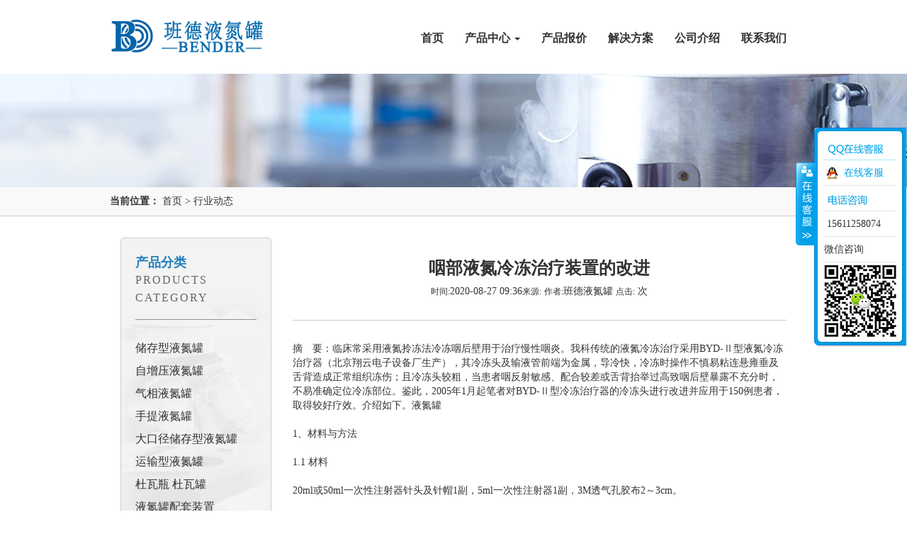

--- FILE ---
content_type: text/html
request_url: http://www.yedanguan365.com/2083.html
body_size: 7177
content:
<!DOCTYPE html>
<html lang="zh-CN">
<head>
    <meta charset="utf-8">
    <meta http-equiv="X-UA-Compatible" content="IE=edge">
    <meta name="viewport" content="width=device-width, initial-scale=1">   
    <meta name="keywords" content="液氮罐，自增压液氮罐" />
    <meta name="description" content="摘 要：临床常采用液氮拎冻法冷冻咽后壁用于治疗慢性咽炎。我科传统的液氮冷冻治疗采用BYD-Ⅱ型液氮冷冻治疗器（北京翔云电子设备厂生产），其冷冻头及输液管前端为金属，导冷快，冷冻" />
    <title>咽部液氮冷冻治疗装置的改进_班德液氮罐杜瓦瓶</title>
    <link rel="stylesheet" href="/template/eyou/pc/Css/bootstrap.min.css" >	
    <link rel="stylesheet" href="/template/eyou/pc/Css/font-awesome.min.css">	
    <link rel="stylesheet" href="/template/eyou/pc/Css/swiper.min.css">
    <link rel="stylesheet" href="/template/eyou/pc/Css/animate.min.css">
    <link rel="stylesheet" href="/template/eyou/pc/Css/flickity.min.css">
    <link rel="stylesheet" href="/template/eyou/pc/Css/osSlider.css">
    <link rel="stylesheet" href="/template/eyou/pc/Css/Styles.css">    
    <!--[if lt IE 9]>
      <script src="/template/eyou/pc/Js/html5shiv.min.js"></script>
      <script src="/template/eyou/pc/Js/respond.min.js"></script>
    <![endif]-->   
   
</head>
<body>
<section id="navigation" class="wow fadeInUp" data-wow-delay="0.2s">
  <nav class="navbar navbar-default">
  <div class="container">  
  <div class="navbar-header">
      <button type="button" class="navbar-toggle collapsed" data-toggle="collapse" data-target="#bs-example-navbar-collapse-1" aria-expanded="false">
        <span class="sr-only">Toggle navigation</span>
        <span class="icon-bar"></span>
        <span class="icon-bar"></span>
        <span class="icon-bar"></span>
      </button>
      <a href="/" class="navbar-brand wow fadeInLeft" data-wow-delay="0.4s">
      <img src="/logo.png" class="img-responsive pull-left biglogo" alt="班德液氮罐" />
    
      </a>
      
    </div>
 
    <!-- Collect the nav links, forms, and other content for toggling -->
    <div class="collapse navbar-collapse" id="bs-example-navbar-collapse-1">
     
      <ul class="nav navbar-nav navbar-right wow fadeInRight" data-wow-delay="0.4s">
        <li><a href="/">首页</a></li>   
        
        <li class="dropdown">
          <a href="/chanpinzhanshi/" class="dropdown-toggle" data-toggle="dropdown" data-hover="dropdown" aria-expanded="false">产品中心 <i class="caret"></i></a>
		  <ul class="dropdown-menu">
            <li><a href="/cunchuxingyedanguan/">储存型液氮罐</a></li>
    	      	  <li><a href="/zizengyayadanguan/">自增压液氮罐</a></li>
    	      	  <li><a href="/shengwuyangbenkuyedanguan/">气相液氮罐</a></li>
    	      	  <li><a href="/bianxieshiyedanguan/">手提液氮罐</a></li>
    	      	  <li><a href="/dakoujingcunchuxingyedanguan/">大口径储存型液氮罐</a></li>
    	      	  <li><a href="/yunshuxingyedanguan/">运输型液氮罐</a></li>
    	      	  <li><a href="/yedanguandiwenjiejuefangan/">杜瓦瓶 杜瓦罐</a></li>
    	      	  <li><a href="/yedanguanpeitaozhuangzhi/">液氮罐配套装置</a></li>
    	      	  <li><a href="/shenlingchuliji/">智能深冷处理设备</a></li>
    	      	  <li><a href="/diwenguandao/">低温管道</a></li>
    	      	  <li><a href="/dingzhiyedanrongqi/">定制液氮容器</a></li>
    	      	  <li><a href="/yedanbingjilingji/">液氮冰淇淋机</a></li>
    	      	  <li><a href="/yedanguanjiankongyixitong/">液氮罐监控仪系统</a></li>
		  </ul>
		</li>  
          
                   
        <li><a href="/chanpinbaojia/">产品报价</a></li>
		<li><a href="/jiejuefangan/">解决方案</a></li>
		<li><a href="/gongsijieshao/" rel="nofollow">公司介绍</a></li>
		<li><a href="/lianxiwomen/" rel="nofollow">联系我们</a></li>
       
      </ul>

      
     
    </div><!-- /.navbar-collapse -->
  </div><!-- /.container-fluid -->
</nav>
</section>

<div class="ds_container top_banner article_page_banner">

</div>

<section class="breadcrumb_box wow fadeInUp" data-wow-delay="0.2s">
  <div class="container">
    <div class="row">
      <div class="col-md-12 text-left">
        <b>当前位置：</b> <a href='/' class=''>首页</a> > <a href='/hangyedongtai/'>行业动态</a>      </div>
    </div>
  </div>
</section>



<section id="prosection">
  <div class="container">
    <div class="hidden-xs col-md-3">
      <div class="prosec_left">
        <h2>
        <a href="/">产品分类</a><br /><span>PRODUCTS CATEGORY</span>
        </h2>
        <ul class="pro_cat_left_list">
                <li><a href='/cunchuxingyedanguan/'>储存型液氮罐</a></li>
                <li><a href='/zizengyayadanguan/'>自增压液氮罐</a></li>
                <li><a href='/shengwuyangbenkuyedanguan/'>气相液氮罐</a></li>
                <li><a href='/bianxieshiyedanguan/'>手提液氮罐</a></li>
                <li><a href='/dakoujingcunchuxingyedanguan/'>大口径储存型液氮罐</a></li>
                <li><a href='/yunshuxingyedanguan/'>运输型液氮罐</a></li>
                <li><a href='/yedanguandiwenjiejuefangan/'>杜瓦瓶 杜瓦罐</a></li>
                <li><a href='/yedanguanpeitaozhuangzhi/'>液氮罐配套装置</a></li>
                <li><a href='/shenlingchuliji/'>智能深冷处理设备</a></li>
                <li><a href='/diwenguandao/'>低温管道</a></li>
                <li><a href='/dingzhiyedanrongqi/'>定制液氮容器</a></li>
                <li><a href='/yedanbingjilingji/'>液氮冰淇淋机</a></li>
                <li><a href='/yedanguanjiankongyixitong/'>液氮罐监控仪系统</a></li>
                  
        </ul>
      </div>

      <div class="prosec_left">
        <h2>
        <a href="/">推荐产品</a><br /><span>RECOMMENDED PRODUCTS</span>
        </h2>
        <ul class="left_rec_pros">
              <li>
            <a class="i_pro_img" href="/2125.html"><img src="/uploads/allimg/210112/1-2101121434370-L.jpg" width="100" height="66" /></a>
            <a class="i_pro_title" href="/2125.html">自动液氮泵 BD-50B自动补液液氮泵</a>
          </li>     
              <li>
            <a class="i_pro_img" href="/2123.html"><img src="/uploads/allimg/210112/1-2101121429440-L.jpg" width="100" height="66" /></a>
            <a class="i_pro_title" href="/2123.html">手套箱液氮罐 杜瓦瓶175-1.4mpa</a>
          </li>     
              <li>
            <a class="i_pro_img" href="/483.html"><img src="/uploads/180224/1-1P2241H232493.jpg" width="100" height="66" /></a>
            <a class="i_pro_title" href="/483.html">低温球磨机液氮罐</a>
          </li>     
              <li>
            <a class="i_pro_img" href="/482.html"><img src="/uploads/allimg/180224/1-1P2241609400-L.jpg" width="100" height="66" /></a>
            <a class="i_pro_title" href="/482.html">冷冻粉碎机液氮罐</a>
          </li>     
              <li>
            <a class="i_pro_img" href="/481.html"><img src="/uploads/allimg/180224/1-1P224153R10-L.jpg" width="100" height="66" /></a>
            <a class="i_pro_title" href="/481.html">低温粉碎机液氮罐</a>
          </li>     
              <li>
            <a class="i_pro_img" href="/451.html"><img src="/uploads/180112/1-1P1121SF3314.jpg" width="100" height="66" /></a>
            <a class="i_pro_title" href="/451.html">YDD-1000气相液氮罐-样本库细胞冻存容器</a>
          </li>     
              <li>
            <a class="i_pro_img" href="/441.html"><img src="/uploads/180102/1-1P1020S55NE.jpg" width="100" height="66" /></a>
            <a class="i_pro_title" href="/441.html">YDD-850气相液氮罐-气相液氮罐系统</a>
          </li>     
              <li>
            <a class="i_pro_img" href="/365.html"><img src="/uploads/allimg/171129/1-1G1291441270-L.jpg" width="100" height="66" /></a>
            <a class="i_pro_title" href="/365.html">YDD-550气相液氮罐 - 液氮供应系统</a>
          </li>     
           </ul>
      </div>

      <div class="prosec_left">
        <h2>
        <a href="/lianxiwomen/">联系我们</a><br /><span>CONTACT US</span>
        </h2>
        <div class="ds_left_block_text">
      
        <b>电话</b>：15611258074<br />
        <b>Q Q</b>： 43834183<br />
        <b>邮箱</b>：43834183@qq.com<br />
        <b>地址</b>：北京市大兴区黄村安顺南路
        </div>
      </div>

      <div class="prosec_left">
        <h2>
        <a href="/hangyedongtai">行业动态</a><br /><span>INDUSTRY TRENDS</span>
        </h2>
        <ul class="left_jishu_art_list">
            <li><a href="/3478.html">全国的杜瓦瓶模型供应商都有哪</a></li>
            <li><a href="/3381.html">班德液氮罐产品品质大升级,高</a></li>
            <li><a href="/3309.html">液氮罐初次使用前需要进行哪些</a></li>
            <li><a href="/3277.html">﻿生物液氮罐在高温环境下使用</a></li>
            <li><a href="/3276.html">冻存细胞的保存时间有多久才不</a></li>
            <li><a href="/3263.html">液氮罐温度探头位置标准</a></li>
            <li><a href="/3262.html">液氮罐是否会涉及挥发性有机物</a></li>
            <li><a href="/3261.html">液氮罐储存样品的一些注意要点</a></li>
            <li><a href="/3254.html">﻿170升液氩杜瓦罐尺寸规格</a></li>
            <li><a href="/3253.html">液氮罐蒸发率测试方法怎样比较</a></li>
            <li><a href="/3252.html">用液氮罐冻存不同的细胞会交叉</a></li>
            <li><a href="/3246.html">液氮管道安全阀霜冻过厚怎么处</a></li>
            <li><a href="/3239.html">国产30升液氮罐多少钱一个</a></li>
            <li><a href="/3238.html">杜瓦罐压力过高或过低是什么原</a></li>
             
     </ul>
      </div>


    </div>
    <div class="col-xs-12 col-md-9 artsec_right_box">
       <div class="row">
         <div class="col-xs-12 col-md-12">
           <div class="ds_right_title_box article_title">
    <h1>咽部液氮冷冻治疗装置的改进</h1>
    <div class="info"> <small>时间:</small>2020-08-27 09:36<small>来源:</small> <small>作者:</small>班德液氮罐 <small>点击:</small>
   <script src='/index.php?m=api&c=Ajax&a=arcclick&type=view&aids=2083' type='text/javascript' language='javascript'></script>   次</div>
    </div>
         </div>
       </div>


       <div class="row">
         <div class="col-xs-12 col-md-12">
         <div class="ds_right_content_box">
    摘　要：临床常采用液氮拎冻法冷冻咽后壁用于治疗慢性咽炎。我科传统的液氮冷冻治疗采用BYD-Ⅱ型液氮冷冻治疗器（北京翔云电子设备厂生产），其冷冻头及输液管前端为金属，导冷快，冷冻时操作不慎易粘连悬雍垂及舌背造成正常组织冻伤；且冷冻头较粗，当患者咽反射敏感、配合较差或舌背抬举过高致咽后壁暴露不充分时，不易准确定位冷冻部位。鉴此，2005年1月起笔者对BYD-Ⅱ型冷冻治疗器的冷冻头进行改进并应用于150例患者，取得较好疗效。介绍如下。<a href="http://www.yedanguan365.com">液氮罐</a><br />
<br />
1、材料与方法<br />
<br />
1.1 材料<br />
<br />
20ml或50ml一次性注射器针头及针帽1副，5ml一次性注射器1副，3M透气孔胶布2～3cm。<br />
<br />
1.2 制作方法<br />
<br />
将20ml或50ml一次性注射器针头及针帽削去针帽盲（尾）端，长度以保证金针头不突出针帽为宜。然后将针帽与冷冻管的人这芯（毛细输液管）相连，用3M胶布缠绕于输液管的金属部分。将5ml一次性注射器针栓去除后段尾翼，将前端乳头部剪除，用单侧剪刀尖端将乳头部小孔扩大成直径约1cm的管腔，扩大的管腔以不大于前部的针帽尾端直径为宜，从而保证针栓和针帽之间的紧密镶嵌。针修剪好的针栓套于针帽上滑行，使针栓后端固定于输液管上的胶布处，使之不易滑脱，扩大的乳头部与针帽尾端相嵌。见图。<br />
<br />
[咽部液氮冷冻治疗装置的改进.jpg]<br />
<br />
2、优点<br />
<br />
制作材料均来源于一欠性注射器，取材方便，制作简易。盖装后的冷冻头粗细适中，可适合大多数人群，易于定位病变部位。一次性注射器针帽为聚乙烯材料，针栓为聚丙烯材料，两种材料导冷速度缓慢，操作中即使针帽或针栓接触患者悬雍垂或舌背，也不易引起组织冻伤，增加了操作的安全性。在患者行冷冻治疗后，卸下针栓、针头及针帽，乙醇纱布擦拭输液管及前居民点针头连接处消毒备用，耗材不必重复使用，下次使用前得新制作，可有效防止交叉感染。<a href="http://www.yedanguan365.com">液氮罐</a>    </div>

         
         </div> 
       </div>


       <div class="row" style=" margin-top:30px;">
         <div class="col-xs-12 col-md-12">
        <strong><span>本文链接地址：</span><a href="http://www.yedanguan365.com/2083.html">http://www.yedanguan365.com/2083.html</a></strong>  
         </div> 
       </div>
   

      <div class="row nextprev">
        <div class="col-xs-12 col-md-12">
          <div class="context">
    <ul>
     <li>
    <a href='/2082.html' title='进口奶牛液氮冷冻精液选择和使用注意的问题'> 上一篇：进口奶牛液氮冷冻精液选择和使用注意的问题 </a>
</li>
     <li>
    <a href='/2084.html' title='精液生产、贮存、运输技术操作规程'> 下一篇：精液生产、贮存、运输技术操作规程 </a>
</li>
    </ul>
   </div>
        </div>
      </div>
   



      <div class="row relativeitems">
        <div class="col-xs-12 col-md-12">
        <h2>相关内容</h2>    
        </div>
        <div class="col-xs-12 col-md-12">
          <div class="row">
                 <div class="col-xs-12 col-md-4"><a href="/3478.html" target="_blank">全国的杜瓦瓶模型供应商都有哪些</a></div>
    <div class="col-xs-12 col-md-4"><a href="/3381.html" target="_blank">班德液氮罐产品品质大升级,高精度控制，云</a></div>
    <div class="col-xs-12 col-md-4"><a href="/3309.html" target="_blank">液氮罐初次使用前需要进行哪些检查和准备工</a></div>
    <div class="col-xs-12 col-md-4"><a href="/3277.html" target="_blank">﻿生物液氮罐在高温环境下使用时容易出现的</a></div>
    <div class="col-xs-12 col-md-4"><a href="/3276.html" target="_blank">冻存细胞的保存时间有多久才不会影响实验结</a></div>
    <div class="col-xs-12 col-md-4"><a href="/3263.html" target="_blank">液氮罐温度探头位置标准</a></div>
    <div class="col-xs-12 col-md-4"><a href="/3262.html" target="_blank">液氮罐是否会涉及挥发性有机物</a></div>
    <div class="col-xs-12 col-md-4"><a href="/3261.html" target="_blank">液氮罐储存样品的一些注意要点</a></div>
    <div class="col-xs-12 col-md-4"><a href="/3254.html" target="_blank">﻿170升液氩杜瓦罐尺寸规格多少</a></div>
    <div class="col-xs-12 col-md-4"><a href="/3253.html" target="_blank">液氮罐蒸发率测试方法怎样比较精准</a></div>
    <div class="col-xs-12 col-md-4"><a href="/3252.html" target="_blank">用液氮罐冻存不同的细胞会交叉感染吗，该如</a></div>
    <div class="col-xs-12 col-md-4"><a href="/3246.html" target="_blank">液氮管道安全阀霜冻过厚怎么处理较好</a></div>
    <div class="col-xs-12 col-md-4"><a href="/3239.html" target="_blank">国产30升液氮罐多少钱一个</a></div>
    <div class="col-xs-12 col-md-4"><a href="/3238.html" target="_blank">杜瓦罐压力过高或过低是什么原因造成的</a></div>
    <div class="col-xs-12 col-md-4"><a href="/3228.html" target="_blank">购买自增压液氮罐要不要索取检验报告</a></div>
          </div>
            
        </div>

      </div>



    </div>
  </div>
</section>



<section id="footer" class="wow fadeInUp" data-wow-delay="0.2s">
  <div class="container">
    <div class="row">
      <div class="col-xs-12 col-md-8 frightborder">
        <div class="fnav">
          <a href="/gongsijieshao/" rel="nofollow">公司介绍</a>
    <a href="/gongsidongtai/">公司动态</a>
    <a href="/hangyedongtai/">行业动态</a>
    <a href="/jishuwenzhang/">技术文章</a>
    <a href="/changjianwenti/">常见问题</a>
    <a href="/jiejuefangan/">解决方案</a>
    <a href="/lianxiwomen/" rel="nofollow">联系我们</a>
    <a href="/sitemap.txt">txt地图</a>
    <a href="/sitemap.xml">网站地图</a>
        </div>
        <div class="footer_contact">
            联系电话：15611258074 <br />
            Q Q:2678388834           邮箱：2678388834@qq.com<br />
            地址：北京市大兴区黄村安顺南路<br />
        </div>
      </div>
      <div class="col-xs-12 col-md-3 ">
<h4>微信号:15611258074</h4>
       </div> 
      <div class="col-xs-12 col-md-3 text-center">
        <img src="/erweima_.jpg" id="d2wm" name="d2wm" class="img-responsive" alt="微信二维码"/>
      </div>
      
    </div>
     
    
  </div> 
  <div class="container-fluid copyright">
    <div class="row">
      <div class="col-xs-12 col-md-12 text-center">
      <p>
      Copyright © 2017 (班德液氮罐)    北京德世科技有限公司 版权所有  <a href="http://www.beian.miit.gov.cn" rel="nofollow">京ICP备17012785号-2</a>
      </p> 
      </div>
    </div>
  </div>
</section>

<section class="footer_nav hidden-sm hidden-md hidden-lg"> 
  <div class="container">
    <div class="row">
      <div class="col-xs-4">
        <a href="/"><i class="fa fa-home"></i> 网站首页</a>
      </div>
      <div class="col-xs-4">
        <a href="/chanpinzhanshi"><i class="glyphicon glyphicon-th-large"></i> 产品中心</a>  
      </div>
      <div class="col-xs-4">
        <a href="#d2wm"><i class="glyphicon glyphicon-earphone"></i> 联系微信</a>  
      </div>
    </div>
  </div>
</section>


<link rel=stylesheet type=text/css href="/template/eyou/pc/style/common.css">
<script type="text/javascript" src="/template/eyou/pc/Js/kefu.js"></script>


<!--电脑-->
<div id="floatTools" class="float0831 hidden-xs">
  <div class="floatL">
    <a style="DISPLAY: none" id="aFloatTools_Show" class="btnOpen" title="查看在线客服" 
onclick="javascript:$('#divFloatToolsView').animate({width: 'show', opacity: 'show'}, 'normal',function(){ $('#divFloatToolsView').show();kf_setCookie('RightFloatShown', 0, '', '/', 'www.yedanguan365.com'); });$('#aFloatTools_Show').attr('style','display:none');$('#aFloatTools_Hide').attr('style','display:block');" 
href="javascript:void(0);">展开</a> 
    <a id="aFloatTools_Hide" class="btnCtn" title="关闭在线客服" 
onclick="javascript:$('#divFloatToolsView').animate({width: 'hide', opacity: 'hide'}, 'normal',function(){ $('#divFloatToolsView').hide();kf_setCookie('RightFloatShown', 1, '', '/', 'www.yedanguan365.com'); });$('#aFloatTools_Show').attr('style','display:block');$('#aFloatTools_Hide').attr('style','display:none');" 
href="javascript:void(0);">收缩</a>
  </div>
  <div id="divFloatToolsView" class="floatR">
    <div class="tp"></div>
    <div class="cn">
      <ul>
        <li class="top">
          <h3 class="titZx">QQ咨询</h3>
        </li>       
        <li><a class="icoTc" target="_blank" href="http://wpa.qq.com/msgrd?v=3&site=班德液氮罐&menu=yes&uin=2678388834">在线客服</a> </li>
        
      </ul>     
      <ul>
          <li>
              <h3 class="titDh">电话咨询</h3>
          </li>
          <li><span class="icoTl">15611258074</span> </li>
          <li>
              微信咨询
          </li>
      </ul>
      <div><img src="/images/wx8.jpg" id="ft2wm" alt="微信二维码"/></div>
  
    </div>
   
  </div> 


</div>

<!--手机-->
<div id="floatTools2" class="float0831 hidden-sm hidden-md hidden-lg">
  <div class="floatL">
    <a style="DISPLAY: block;" id="aFloatTools_Show2" class="btnOpen" title="查看在线客服" 
onclick="javascript:$('#divFloatToolsView2').animate({width: 'show', opacity: 'show'}, 'normal',function(){ $('#divFloatToolsView2').show();kf_setCookie('RightFloatShown', 0, '', '/', 'www.cnpetjy.com'); });$('#aFloatTools_Show2').attr('style','display:none');$('#aFloatTools_Hide2').attr('style','display:block');" 
href="javascript:void(0);">展开</a> 
    <a id="aFloatTools_Hide2" style=" display:none;" class="btnCtn" title="关闭在线客服" 
onclick="javascript:$('#divFloatToolsView2').animate({width: 'hide', opacity: 'hide'}, 'normal',function(){ $('#divFloatToolsView2').hide();kf_setCookie('RightFloatShown', 1, '', '/', 'www.cnpetjy.com'); });$('#aFloatTools_Show2').attr('style','display:block');$('#aFloatTools_Hide2').attr('style','display:none');" 
href="javascript:void(0);">收缩</a>
  </div>
  <div id="divFloatToolsView2" style=" display:none;" class="floatR">
    <div class="tp"></div>
    <div class="cn">
      <ul>
        <li class="top">
          <h3 class="titZx">QQ咨询</h3>
        </li>       
        <li><a class="icoTc" target="_blank" href="http://wpa.qq.com/msgrd?v=3&site=班德液氮罐&menu=yes&uin=2678388834">在线客服</a> </li>
        
      </ul>     
      <ul>
          <li>
              <h3 class="titDh">电话咨询</h3>
          </li>
          <li><span class="icoTl">15611258074</span> </li>
          <li>
              微信咨询
          </li>
      </ul>
      <div><img src="/images/wx8.jpg" id="ft2wm" alt="微信二维码"/></div>
  
    </div>
   
  </div> 


</div>

<script>
    var _hmt = _hmt || [];
    (function () {
        var hm = document.createElement("script");
        hm.src = "https://hm.baidu.com/hm.js?7b6ea2d19e900283c36d89db3ebbbb18";
        var s = document.getElementsByTagName("script")[0];
        s.parentNode.insertBefore(hm, s);
    })();
</script>
<script>
(function(b,a,e,h,f,c,g,s){b[h]=b[h]||function(){(b[h].c=b[h].c||[]).push(arguments)};
b[h].s=!!c;g=a.getElementsByTagName(e)[0];s=a.createElement(e);
s.src="//s.union.360.cn/"+f+".js";s.defer=!0;s.async=!0;g.parentNode.insertBefore(s,g)
})(window,document,"script","_qha",628381,false);
</script>

<script type="text/javascript">
    window.onload = function () {
        document.getElementsByTagName("html")[0].innerHTML = document.getElementsByTagName("html")[0].innerHTML.replace(new RegExp("最好", "g"), "**");
        document.getElementsByTagName("html")[0].innerHTML = document.getElementsByTagName("html")[0].innerHTML.replace(new RegExp("第一", "g"), "**");
        document.getElementsByTagName("html")[0].innerHTML = document.getElementsByTagName("html")[0].innerHTML.replace(new RegExp("最大", "g"), "**");
        document.getElementsByTagName("html")[0].innerHTML = document.getElementsByTagName("html")[0].innerHTML.replace(new RegExp("最佳", "g"), "**");
        document.getElementsByTagName("html")[0].innerHTML = document.getElementsByTagName("html")[0].innerHTML.replace(new RegExp("一流", "g"), "**");
        document.getElementsByTagName("html")[0].innerHTML = document.getElementsByTagName("html")[0].innerHTML.replace(new RegExp("顶尖", "g"), "**");
        document.getElementsByTagName("html")[0].innerHTML = document.getElementsByTagName("html")[0].innerHTML.replace(new RegExp("最新", "g"), "**");
        document.getElementsByTagName("html")[0].innerHTML = document.getElementsByTagName("html")[0].innerHTML.replace(new RegExp("最", "g"), "*");
        document.getElementsByTagName("html")[0].innerHTML = document.getElementsByTagName("html")[0].innerHTML.replace(new RegExp("专利", "g"), "**");
        document.getElementsByTagName("html")[0].innerHTML = document.getElementsByTagName("html")[0].innerHTML.replace(new RegExp("级", "g"), "*");
        document.getElementsByTagName("html")[0].innerHTML = document.getElementsByTagName("html")[0].innerHTML.replace(new RegExp("唯一", "g"), "**");
        document.getElementsByTagName("html")[0].innerHTML = document.getElementsByTagName("html")[0].innerHTML.replace(new RegExp("独家", "g"), "**");
        document.getElementsByTagName("html")[0].innerHTML = document.getElementsByTagName("html")[0].innerHTML.replace(new RegExp("独", "g"), "**");
        document.getElementsByTagName("html")[0].innerHTML = document.getElementsByTagName("html")[0].innerHTML.replace(new RegExp("国家", "g"), "**");
        document.getElementsByTagName("html")[0].innerHTML = document.getElementsByTagName("html")[0].innerHTML.replace(new RegExp("填补国内空白", "g"), "**");
        document.getElementsByTagName("html")[0].innerHTML = document.getElementsByTagName("html")[0].innerHTML.replace(new RegExp("首家", "g"), "**");
        document.getElementsByTagName("html")[0].innerHTML = document.getElementsByTagName("html")[0].innerHTML.replace(new RegExp("首个", "g"), "**");
        document.getElementsByTagName("html")[0].innerHTML = document.getElementsByTagName("html")[0].innerHTML.replace(new RegExp("首发", "g"), "**");
        document.getElementsByTagName("html")[0].innerHTML = document.getElementsByTagName("html")[0].innerHTML.replace(new RegExp("首选", "g"), "**");


        document.getElementsByTagName("html")[0].innerHTML = document.getElementsByTagName("html")[0].innerHTML.replace(new RegExp("王牌", "g"), "**");
        document.getElementsByTagName("html")[0].innerHTML = document.getElementsByTagName("html")[0].innerHTML.replace(new RegExp("掌门人", "g"), "**");
        document.getElementsByTagName("html")[0].innerHTML = document.getElementsByTagName("html")[0].innerHTML.replace(new RegExp("领袖", "g"), "**");
        document.getElementsByTagName("html")[0].innerHTML = document.getElementsByTagName("html")[0].innerHTML.replace(new RegExp("独一无二", "g"), "**");
        document.getElementsByTagName("html")[0].innerHTML = document.getElementsByTagName("html")[0].innerHTML.replace(new RegExp("绝无仅有", "g"), "**");
        document.getElementsByTagName("html")[0].innerHTML = document.getElementsByTagName("html")[0].innerHTML.replace(new RegExp("史无前例", "g"), "**");
        document.getElementsByTagName("html")[0].innerHTML = document.getElementsByTagName("html")[0].innerHTML.replace(new RegExp("万能", "g"), "**");
        document.getElementsByTagName("html")[0].innerHTML = document.getElementsByTagName("html")[0].innerHTML.replace(new RegExp("领先", "g"), "**");
        document.getElementsByTagName("html")[0].innerHTML = document.getElementsByTagName("html")[0].innerHTML.replace(new RegExp("领军", "g"), "**");
        document.getElementsByTagName("html")[0].innerHTML = document.getElementsByTagName("html")[0].innerHTML.replace(new RegExp("精确", "g"), "**");
        document.getElementsByTagName("html")[0].innerHTML = document.getElementsByTagName("html")[0].innerHTML.replace(new RegExp("国际品质", "g"), "**");
        document.getElementsByTagName("html")[0].innerHTML = document.getElementsByTagName("html")[0].innerHTML.replace(new RegExp("著名", "g"), "**");
        document.getElementsByTagName("html")[0].innerHTML = document.getElementsByTagName("html")[0].innerHTML.replace(new RegExp("王牌", "g"), "**");
        document.getElementsByTagName("html")[0].innerHTML = document.getElementsByTagName("html")[0].innerHTML.replace(new RegExp("世界", "g"), "**");
        document.getElementsByTagName("html")[0].innerHTML = document.getElementsByTagName("html")[0].innerHTML.replace(new RegExp("领导", "g"), "**");
        document.getElementsByTagName("html")[0].innerHTML = document.getElementsByTagName("html")[0].innerHTML.replace(new RegExp("先进", "g"), "**");
        document.getElementsByTagName("html")[0].innerHTML = document.getElementsByTagName("html")[0].innerHTML.replace(new RegExp("名列前茅", "g"), "**");
        document.getElementsByTagName("html")[0].innerHTML = document.getElementsByTagName("html")[0].innerHTML.replace(new RegExp("缔造", "g"), "**");
        document.getElementsByTagName("html")[0].innerHTML = document.getElementsByTagName("html")[0].innerHTML.replace(new RegExp("创始", "g"), "**");
        document.getElementsByTagName("html")[0].innerHTML = document.getElementsByTagName("html")[0].innerHTML.replace(new RegExp("发明者", "g"), "**");
        document.getElementsByTagName("html")[0].innerHTML = document.getElementsByTagName("html")[0].innerHTML.replace(new RegExp("前所未有", "g"), "**");
        document.getElementsByTagName("html")[0].innerHTML = document.getElementsByTagName("html")[0].innerHTML.replace(new RegExp("卓越", "g"), "**");
        document.getElementsByTagName("html")[0].innerHTML = document.getElementsByTagName("html")[0].innerHTML.replace(new RegExp("卓著", "g"), "**");
        document.getElementsByTagName("html")[0].innerHTML = document.getElementsByTagName("html")[0].innerHTML.replace(new RegExp("开发者", "g"), "**");
        document.getElementsByTagName("html")[0].innerHTML = document.getElementsByTagName("html")[0].innerHTML.replace(new RegExp("首次", "g"), "**");
        document.getElementsByTagName("html")[0].innerHTML = document.getElementsByTagName("html")[0].innerHTML.replace(new RegExp("国门", "g"), "**");
        document.getElementsByTagName("html")[0].innerHTML = document.getElementsByTagName("html")[0].innerHTML.replace(new RegExp("首屈一指", "g"), "**");
        document.getElementsByTagName("html")[0].innerHTML = document.getElementsByTagName("html")[0].innerHTML.replace(new RegExp("名牌", "g"), "**");
        document.getElementsByTagName("html")[0].innerHTML = document.getElementsByTagName("html")[0].innerHTML.replace(new RegExp("之王", "g"), "**");
        document.getElementsByTagName("html")[0].innerHTML = document.getElementsByTagName("html")[0].innerHTML.replace(new RegExp("永久", "g"), "**");
        document.getElementsByTagName("html")[0].innerHTML = document.getElementsByTagName("html")[0].innerHTML.replace(new RegExp("百分之百", "g"), "**");
    }
    </script>

<!-- 应用插件标签 start --> 
 <!-- 应用插件标签 end -->


<p id="back-to-top"><a href="#top" title="返回顶部"><i class="fa fa-rocket"></i></a></p>
<script src="/template/eyou/pc/Js/jquery-2.1.1.js"></script>
<script src="/template/eyou/pc/Js/bootstrap.min.js"></script>
<script src="/template/eyou/pc/Js/swiper.min.js"></script>
<script src="/template/eyou/pc/Js/flickity.pkgd.min.js"></script>
<script src="/template/eyou/pc/Js/wow.min.js"></script>   
<script src="/template/eyou/pc/layer/layer.js"></script>
<script src="/template/eyou/pc/Js/osSlider.js"></script>
<script src="/template/eyou/pc/Js/jquery.paroller.js"></script>
<script src="/template/eyou/pc/Js/Site.js"></script> 
</body>
</html>

--- FILE ---
content_type: text/css
request_url: http://www.yedanguan365.com/template/eyou/pc/Css/Styles.css
body_size: 4137
content:
*{ font-family:"SimHei","����";}
ul , li{padding:0px; margin:0px; list-style:none;}
body {color: #333;	cursor: default;padding:0px; margin:0px; background: #fff; font-size:14px;
      overflow-x:hidden;}
.clear {clear: both;padding: 0px;margin: 0px;height: 0px;}
a {	text-decoration: none;	cursor: pointer;	color: #333; font-size:14px;
	transition: all 0.4s; font-family:"SimHei","����";
}
a:hover {color: #d52123;}
.nowrap{display:block; white-space: nowrap; overflow: hidden; text-overflow: ellipsis;}
.hoverbig{transition: all 0.2s;}
.hoverbig:hover{transform: scale(1.05);}


/*Navigation*/
#navigation{ padding-bottom:34px; top:0px; width:100%; background:#fff;            
            width:100%; }
#navigation .navbar-default{ background:none; border:none; border-radius:0px !important; padding:0 auto; 
                             }
#navigation .navbar-default .navbar-nav{ margin-left:100px; position:relative; top:30px;}
#navigation .navbar-default .navbar-nav li{padding:0px !important; }
#navigation .navbar-default .navbar-nav li:hover{}
#navigation .navbar-default .navbar-nav li a{font-size:16px; color:#333; padding-left:15px; padding-right:15px;
                                            text-align:center; font-weight:bold; line-height:18px;}
#navigation .navbar-default .navbar-nav li a span{ font-size:9px; font-weight:lighter; opacity:0.7}
#navigation .navbar-default .navbar-nav li a:hover{color: #1f3f97 !important;}
#navigation .navbar-default .navbar-nav li.dropdown .dropdown-toggle{font-size:16px; }
#navigation .navbar-default .navbar-nav li.dropdown:hover .dropdown-menu{ display:block !important; background:#fcfcfc;}
#navigation .navbar-default .navbar-nav li a:hover{color:#1f3f97; }
#navigation .navbar-default .navbar-nav li.dropdown a{font-size:14px; color:#333;}
#navigation .navbar-default .navbar-nav li.open{padding-right:0px;}
#navigation .navbar-default .navbar-nav li.open a{ background:#222; color:#333;}
#navigation .navbar-default .navbar-nav li.dropdown .dropdown-menu{background:#fcfcfc; 
                                                                   padding-bottom:10px; margin-top:-2px;}
#navigation .navbar-default .navbar-nav li.dropdown .dropdown-menu li{ background:none; padding-top:2px; padding-bottom:8px;
                                                                    }
#navigation .navbar-default .navbar-nav li.dropdown .dropdown-menu li:hover{ background:#0860a8; }
#navigation .navbar-default .navbar-nav li.dropdown .dropdown-menu li:hover a{color:#fff !important;}
#navigation .navbar-default .navbar-nav li.dropdown .dropdown-menu .caret{color:#f8b551;}
#navigation .navbar-default .navbar-nav li.dropdown .dropdown-menu li:hover a{ background:none;}
#navigation .navbar-default .navbar-nav li.dropdown .dropdown-menu li a{color:#333; margin-top:5px; padding-top:5px; background:none;
                                                                       }
#navigation .navbar-default .navbar-nav li.dropdown .dropdown-menu li a:hover{ background:none;}
#navigation .navbar-header .navbar-toggle{ background:#f0f0f0; color:#333; border:none; position:relative; top:4px;
                                           z-index:30000000000000;}
#navigation .navbar-header .navbar-brand{}
#navigation .navbar-header .navbar-brand img{height:74px; position:relative; top:0px;}
#navigation .navbar-header .navbar-brand img.smalllogo{display:none;}
#navigation .navbar-default .navbar-nav li.navlang{display:none;}
#navigation .navbar-default .navbar-nav li.navlang i{ margin-right:5px;}
.navbar-form .form-group{border-radius:10px; background:rgba(255,255,255,0.4); margin-top:26px; padding-right:5px;
                         padding-left:5px;}
.navbar-form .stext{width:110px; background:none; border:1px solid #1f3f97; text-align:center; color:#333;}
.navbar-form .stext::-webkit-input-placeholder{color:#ccc;}
.navbar-form .stext::-moz-placeholder{color:#ccc;}
.navbar-form .stext:-moz-placeholder{color:#ccc;}
.navbar-form .stext:-ms-input-placeholder{color:#ccc;}
.navbar-form .form-group .btn-group{ background:none;}
.navbar-form .form-group .btn-group button{ background:none; border:none; border-radius:40px 0px 0px 40px;
                                            color:#fff; }
.navbar-form .sbtn{ background:none; border:none; border-radius:0px 40px 40px 0px; color:#1f3f97;
                                          font-size:16px; font-weight:bold; position:relative; top:1px;}
.right_regbox{ margin-top:23px; margin-left:10px; }
.right_regbox a{color:#333;margin-left:5px;}
.right_regbox a i{ margin-right:2px;}

.index_body .page_navclass{display:none;}


#slider{border:none;width:100%; height:540px; overflow:hidden; }
#slider .swiper {
        width: 100%;
        height: 100%;
      }

#slider  .swiper-slide {
        text-align: center;
        font-size: 18px;
        background: #fff;

        /* Center slide text vertically */
        display: -webkit-box;
        display: -ms-flexbox;
        display: -webkit-flex;
        display: flex;
        -webkit-box-pack: center;
        -ms-flex-pack: center;
        -webkit-justify-content: center;
        justify-content: center;
        -webkit-box-align: center;
        -ms-flex-align: center;
        -webkit-align-items: center;
        align-items: center;
      }
#slider .swiper .swiper-button-next{ margin-top:0px;}
#slider .swiper .swiper-button-prev{margin-top:0px;}
#slider .swiper .swiper-pagination{bottom:70px;}

#keywordbox{ background:#1f7dba; color:#fff; padding-top:15px; padding-bottom:13px;}
.hot_search a{ display:inline-block; margin-left:5px; margin-right:5px; color:#fff;}

#search_container{-webkit-border-radius: 5px; -moz-border-radius: 5px; border-radius: 5px; width:100%;
                   background:#fcfcfc; border:1px solid #f0f0f0; height:26px; 
                   padding:0px; overflow:hidden; line-height:26px;}
#search-keyword{width:150px; height:18px; line-height:16px; border:none; border-right:1px solid #ccc; float:left; 
                margin-left:10px; color:#ccc;}
#search-option{float:left; width:80px; height:20px; margin:2px; border:none;}
.search-submit{width:15px; float:left; height:16px; background:url(../Images/search_btn.png) center center no-repeat; padding:0px;
               border:none; margin-top:5px; margin-left:6px;}


/*Pagination*/
.page_box{padding-top:20px; padding-bottom:20px; text-align:center; clear:both; margin-top:20px; line-height:40px;
           width:100%;}
.page_box a{-webkit-border-radius: 5px; -moz-border-radius: 5px;  border-radius: 5px;
	border: 3px solid #f0f0f0; background:#ccc; padding:13px 17px; margin-left:4px; color:#333; }
.page_box a:hover , .page_box a.current{color:#fff; background:#006fe3;}
.more-fhlinks{display:none;}
.pagination>li>#gotopagebtn 
{
    
    }
.pagination>li>#gotopid 
{
    width:50px;
    }
.next_prev_box{border-top:1px dotted #ccc; border-bottom:3px solid #f0f0f0; line-height:24px; padding-top:14px; 
               padding-left:10px; padding-bottom:14px; font-size:15px; background:#f9f9f9; margin-left:10px; margin-top:20px;}
.next_prev_box a{color:#006fe3; font-weight:bold; font-size:15px;}

#footer{ background:#6c6c6c; padding-top:50px; color:#fff; font-size:14px; margin-top:50px;}
#footer a{color:#fff; }
.fnav{ margin-bottom:20px;}
.fnav a{ font-weight:bold; margin-right:10px;}
.copyright{ background:#585858; width:100%; margin-top:50px; padding-top:15px; padding-bottom:5px; color:#f0f0f0;}

.fcol{border-right:1px dotted #ccc;}

.breadcrumb_box{ background:#f9f9f9; border-bottom:1px solid #ccc; overflow:hidden; text-align:left;
                  padding-top:10px; padding-bottom:10px; 
                  display: block;
white-space: nowrap;
overflow: hidden;
text-overflow: ellipsis;
                  }
.breadcrumb{ background:none; border:none; color:#666;}
.breadcrumb a{color:#666;}

.pagebox{padding-top:20px;}
.pagebox li{float:left; margin-left:10px;}

h1.pro_title{font-size:18px; font-weight:bold;}
h3.pro_detail{ background:#f0f0f0; font-size:14px; font-weight:bold;}  

#online_ask{background:#fff url(../Images/askbg1.jpg) center top no-repeat; padding-top:15px; padding-bottom:30px;
            background-attachment:fixed;}
#online_ask .block_title{ margin-bottom:15px;}
#usavebtn{font-size:14px; line-height:14px;}

.page_outer{border-top:1px solid #ccc; padding-top:20px; margin-top:30px; padding-bottom:20px;}
.pagelist{}
.pagelist li{float:left; margin-right:10px;}
.pagelist li a{ padding:4px 10px; background:#fcfcfc; border:1px solid #ccc;}

#mapbox{overflow:hidden; width:100%; height:350px; border:10px solid #fff; 
      border-radius:5px;  background:#fcfcfc; float:left; position:relative; top:-20px; 
  box-shadow:0 0 8px 1px #e4e5e6;}
#map_contact_us{ width:100%; height:640px;}

.footer_nav{position: fixed; bottom: 0px; _position: absolute; z-index:2000; width:100%; height:50px; background:#222;
            color:#fff; line-height:50px; box-shadow:0 -1px 5px 1px #333;}
.footer_nav a{color:#fff; font-size:13px; font-weight:bold;}
.footer_nav a i{color:#4d9a34; font-size:12px;}
.footer_nav .col-xs-4{padding-right:0px; margin-right:0px;}
.footerwxtitle{padding-top:10px;}


.right_tool_bar{position:fixed; _position: absolute; z-index:2000; top:200px;
                 right:9px;}
.right_tool_bar li{height:45px; margin-top:10px;}
.right_tool_bar li a i{color:#333;}
.right_tool_bar li a i:hover{color:#0e4a86;}
.right_tools{float:right; display:block; height:45px; width:45px; overflow:hidden; line-height:45px; text-align:center;
             background:rgba(255,255,255,0.5); border-radius:5px; font-size:24px; box-shadow:0px 3px 6px 0px #666;}
.right_tools:hover{ background:#fff;}
.right_tel{background:#fa9d00; color:#fff; display:block; width:200px; height:45px; text-align:center; line-height:45px;
           border-radius:45px; font-size:18px; float:right; margin-right:5px;}
.right_erweima{float:right; margin-right:5px; display:block; height:45px;}
.right_qq{background:#fa9d00; color:#fff;float:right; margin-right:5px;display:block; width:200px; height:45px; text-align:center; line-height:45px;
           border-radius:45px; font-size:18px; }
.right_ts{ display:none;}


/*To Top*/
p#back-to-top{
    position:fixed;
    display:none;
    bottom:10px;
    right:20px; width:40px; height:40px; background:#fa9d00;  border-radius:40px; text-align:center; line-height:42px;
    box-shadow:1px 1px 5px 0px #ccc;
}
p#back-to-top i{
    font-size:20px; font-weight:bold; color:#fff;
}
p#back-to-top i:hover{
    color:#f0b413;
}

.top_bnner{background:url(../Images/absbanner.jpg) center center no-repeat; height:270px; width:100%; background-position:center center; }
#contactbanner{background:url(../Images/6.jpg) center center no-repeat;}
#newsbanner{background:url(../Images/8.jpg) center center no-repeat;}

.prosec_left{border:1px solid #ccc; border-radius:5px; background:#f3f3f3 url(../Images/left_bg_1.png) center center no-repeat;
             margin-top:30px; padding:0px 20px 20px 20px;}

.prosec_left h2{ line-height:20px; padding-bottom:20px; margin-bottom:24px; border-bottom:1px solid #939393;}
.prosec_left h2 a{color:#1f7dba; font-size:18px; font-weight:bold;}
.prosec_left h2 span{color:#666; font-size:16px; font-weight:lighter; letter-spacing:2px;}
.pro_cat_left_list{}
.pro_cat_left_list li{padding-top:5px; padding-bottom:5px;}
.pro_cat_left_list li a{ font-size:16px;}

.left_jishu_art_list{}
.left_jishu_art_list li{ padding-bottom:4px; margin-bottom:4px; border-bottom:1px dotted #ccc;}

.prosec_right_box{}
.prosec_right_box h2{ display:block; margin-top:40px; padding-bottom:10px; border-bottom:1px solid #1f7dba;}
.prosec_right_box h2 .i_right_title{color:#1f7dba; font-weight:bold; font-size:18px;}
.prosec_right_box h2 .i_right_more{float:right; font-size:16px; margin-top:12px;}

.proitems{ border:1px solid #ccc; border-radius:5px; padding:5px; margin-top:20px; text-align:center;
           min-height:168px;}
.proitems img{height:130px; margin:0px auto;}

#qitasec{ padding-top:40px; padding-bottom:40px; background:#fcfcfc; margin-top:60px;}
.titlerow{ text-align:center;}
.titlerow h2{ font-size:36px; font-weight:bold; color:#1f7dba; line-height:48px;}
.titlerow h2 span{ font-size:16px; letter-spacing:5px; display:block; font-weight:normal; color:#333;}


.qicats{border:1px solid #ccc; margin-bottom:30px; background:#fff; text-align:center;}
.pro_cat_link img{ margin:0 auto;}
.pro_cat_intro{ display:block; padding:10px; text-align:center;}
.pro_cat_intro h2{ font-size:16px; font-weight:bold;}
.pro_cat_intro p{ font-size:14px; line-height:18px; font-weight:normal; min-height:120px; text-align:left;}


#aboutussec{ padding-top:40px; padding-bottom:70px;
             background:#f1f1f1 url(../Images/abs_bg.png) center center no-repeat;}
#aboutussec p{ font-size:16px; line-height:20px;}
#aboutussec a{color:#fff; font-size:16px; font-weight:bold; padding:10px 40px; border-radius:50px;
              background:#1f7dba;}
#aboutussec img{}

#bottomnews{ padding-top:40px; padding-bottom:40px;}
.zgd_title_white{ border-bottom:1px solid #ccc; margin-bottom:20px;}
.zgd_title_white a.more{float:right; margin-top:12px;}
.zgd_title_white h2{}
.zgd_title_white h2 a{ font-size:18px; color:#1f7dba; font-weight:bold;}

.bottomartlist_ul{}
.bottomartlist_ul li{ padding-top:5px; padding-bottom:5px; border-bottom:1px dotted #ccc;}

#flinksbox{ padding-bottom:0px;}
.flinksdiv{ line-height:20px;}
.flinksdiv a{ display:inline-block; margin-left:4px; margin-right:4px;}

.top_banner{ background:url(../Images/3.jpg) center center no-repeat; height:160px;}

.left_rec_pros{}
.left_rec_pros li{min-height:90px;}
.left_rec_pros li .i_pro_img{float:left; margin-right:10px;}
.left_rec_pros li .i_pro_title{}

.prosec_right_box{ padding-top:10px;}

.artsec_right_box{ padding-top:10px;}
.artsec_right_box h1{ font-size:20px; font-weight:bold;}

.pro_dt_tabs{ background:#1f7dba; padding-top:10px; padding-bottom:10px; padding-left:20px; margin-bottom:20px;}
.pro_dt_tabs a{ color:#fff; font-weight:bold; margin-top:10px;}

.nextprev{ margin-top:30px; padding-top:30px; border-top:1px solid #ccc;}

.relativeitems{ margin-top:30px;}
.relativeitems h2{ font-size:18px; font-weight:bold;}

.art_icon_date{width:90px; height:90px; background:#f0f0f0; color:#333; float:left;
                                      -webkit-border-radius: 5px; -moz-border-radius: 5px; border-radius: 5px;
                                      text-align:center; position:relative; top:38px;}
.art_icon_date_day{font-size:46px; color:#666; font-weight:bold;}
.art_icon_date_month{ font-size:16px;}
.art_list{ margin-bottom:5px; border-bottom:1px dotted #ccc; padding-bottom:30px;}
.art_list .col-md-10{ margin-left:0px; padding-left:0px;}
.art_list h2 a{ font-size:18px; font-weight:bold;}

.article_title{ padding-top:30px; padding-bottom:30px; text-align:center; margin-bottom:30px; border-bottom:1px solid #ccc;}
.article_title h1{ font-size:24px; font-weight:bold;}


.search_header_page{border-bottom:1px solid #ccc; height:40px; margin-bottom:20px; margin-top:30px;}
.search_box_page{width:405px;}
#search-keyword_page{border:1px solid #ccc; height:26px; margin-left:0px; width:300px; padding-left:10px;-webkit-border-radius: 5px; -moz-border-radius: 5px; border-radius: 5px;
                }
#search-option_page{ height:26px; border:1px solid #ccc; 
                     -webkit-border-radius: 5px; -moz-border-radius: 5px; border-radius: 5px;}
#search-submit_page{float:right;}
.resultbar_page{font-size:14px;}

.resultlist_page h3 a{ font-size:16px; font-weight:bold;}



@media screen and (max-width: 320px)
{
    
    }
@media screen and (max-width: 480px)
{   body{padding-bottom:50px; padding-top:0px;}   
   
   #navigation{padding-top:0px; background:#fff; height:55px; margin-top:5px;}
   #navigation .navbar-default .navbar-toggle{ position:relative; top:4px; background:#f0f0f0; right:-7px;}
   #navigation .navbar-default .navbar-collapse{ position:absolute; top:-7px; right:0px; min-height:1000px; width:300px;
                                                  background:#0e4a86; padding-left:0px; z-index:50000;
                                                  box-shadow:-2px 2px 8px 0px #333; }
   #navigation .navbar-default .navbar-collapse .navbar-nav{padding-left:0px; position:relative; left:-50px;
                                                            top:100px;}
   #navigation .navbar-default .navbar-collapse .navbar-nav li{border-bottom:1px dotted #ccc; margin-left:0px;}
   #navigation .navbar-default .navbar-collapse .navbar-nav li.dropdown ul.dropdown-menu li a{color:#333 !important;}
   #navigation .navbar-default .navbar-collapse .navbar-nav li.dropdown ul.dropdown-menu li a:hover{color:#fff !important;}
   #navigation .navbar-default .navbar-collapse .navbar-nav li a{ color:#fff !important; display:block;}
   #navigation .navbar-header .navbar-brand{margin:0px; padding:0px; color:#fff; }
   #navigation .navbar-header .navbar-brand img{height:45px; position:relative; top:4px; left:5px;}   
   #navigation .navbar-header a.langbtn{color:#fff !important; margin-top:13px; margin-left:25px;
                                                   display:inline-block; float:left;}

   
/*Pagination*/
.page_box{padding-top:20px; padding-bottom:20px; text-align:center; clear:both; margin-top:20px; line-height:40px;
           width:100%;}
.page_box a{-webkit-border-radius: 5px; -moz-border-radius: 5px;  border-radius: 5px;
	border: 3px solid #f0f0f0; background:#ccc; padding:4px 7px; margin-left:4px; color:#333; }
.page_box a:hover , .page_box a.current{color:#fff; background:#006fe3;}

#slider{border:none; width:100%; height:140px; background:#fcfcfc; }
#slider .swiper {
        width: 100%;
        height: 100%;
      }

 #slider      .swiper-slide {
        text-align: center;
        font-size: 18px;
        background: #fff;

        /* Center slide text vertically */
        display: -webkit-box;
        display: -ms-flexbox;
        display: -webkit-flex;
        display: flex;
        -webkit-box-pack: center;
        -ms-flex-pack: center;
        -webkit-justify-content: center;
        justify-content: center;
        -webkit-box-align: center;
        -ms-flex-align: center;
        -webkit-align-items: center;
        align-items: center;
        background-size:150% !important;
      }
#slider .swiper .swiper-button-next{ margin-top:-210px;}
#slider .swiper .swiper-button-prev{margin-top:-210px;}
#slider .swiper .swiper-pagination{bottom:460px;}

p#back-to-top{
    position:fixed;
    display:none;
    bottom:60px;
    right:20px;
}

.pagination>li>a, .pagination>li>span, .pagination>li>input {
	position: relative;
	float: left;
	padding: 6px 8px;
	margin-left: -1px;
	line-height: 1.42857143;
	color: #337ab7;
	text-decoration: none;
	background-color: #fff;
	border: 1px solid #ddd
}

.breadcrumb_box{ overflow:hidden;}

.top_bnner{background-image:url(../Images/absbanner.jpg); width:100%; height:140px;          
           background-size:280% !important; background-position:-160px top;
           }

#mapbox{overflow:hidden; width:100%; height:350px; border:10px solid #fff; 
      border-radius:5px;  background:#fcfcfc; float:left; position:relative; top:-20px; 
  box-shadow:0 0 8px 1px #e4e5e6;}
#map_contact_us{ width:100%; height:350px;}


#search_container{-webkit-border-radius: 5px; -moz-border-radius: 5px; border-radius: 5px; width:100%;
                   background:#fcfcfc; border:1px solid #f0f0f0; height:26px;  margin-top:10px;
                   padding:0px; overflow:hidden; line-height:26px;}
#search-keyword{width:150px; height:18px; line-height:16px; border:none; border-right:1px solid #ccc; float:left; 
                margin-left:10px; color:#ccc;}
#search-option{float:left; width:80px; height:20px; margin:2px; border:none;}
.search-submit{width:15px; float:left; height:16px; background:url(../Images/search_btn.png) center center no-repeat; padding:0px;
               border:none; margin-top:5px; margin-left:6px;}

#keywordbox{ background:#1f7dba; color:#fff; padding-top:20px; padding-bottom:20px;}
.hot_search a{ display:inline-block; margin-left:0px; margin-right:0px; color:#fff; width:48%; margin-top:4px;}
.hot_search b{ display:block;}

.proitems{ border:1px solid #ccc; border-radius:5px; padding:5px; margin-top:20px; text-align:center;
           min-height:140px;}

#aboutussec img{ display:block; margin:0 auto; margin-top:30px;}

#d2wm{ margin-top:30px;}

.prosec_right_box .proitems{ min-height:160px;}

.page_outer{border-top:1px solid #ccc; padding-top:20px; margin-top:30px; padding-bottom:20px;}
.pagelist{}
.pagelist li{float:left; margin-right:10px; margin-bottom:13px;}
.pagelist li a{ padding:4px 10px; background:#fcfcfc; border:1px solid #ccc;}

.proitems{ border:1px solid #ccc; border-radius:5px; padding:5px; margin-top:20px; text-align:center;
           min-height:140px !important;}
.proitems img{height:80px; margin:0px auto;}



    }















--- FILE ---
content_type: application/javascript
request_url: http://www.yedanguan365.com/template/eyou/pc/Js/osSlider.js
body_size: 3080
content:
/**
 * osSlider 阳光轮播插件 v1.0
 * objs 传送对象
 */
function osSlider(objs) {
    var that = this; //that获得this的作用域 后面都是that 防止干扰
    that.objs = objs; //将传送来的对象赋予this
    that.pNode = $(that.objs.pNode); //pNode轮播容器对象
    that.cNodes = that.pNode.find(that.objs.cNode); //cNodes轮播子节点对象集合
    that.cNodeNums = that.cNodes.length; //预存轮播体的总数
    that.nowNodeKey = 0; //初始第一次默认显示节点为第一个
    that.width = that.cNodes.find('img').width();//得到容器的宽度
    that.height = that.cNodes.find('img').height();//得到容器的高度
    that.moveFlag = true;//添加是否可以进行下一个轮播状态
    that.isPause = false;//是否暂停状态
    that.speedNum = 0;//自动轮播的计数
    if (!that.objs.speed) {//添加默认时间
        that.objs.speed = 3000;
    }
    if (!that.objs.autoPlay) {//添加默认自动播放
        that.objs.autoPlay = true;
    }
    that.init = function() {//轮播的初始化
        that.pNode.addClass('osSlider-main');
        that.pNode.css({//轮播容器的大小控制 启用bfc模式
            'width':that.width,
            'height':that.height,
            'overflow':'hidden',
            'position':'relative'
        });
        //创建上下条切换按钮
        var $toggleBtn = $('<ul class="slider-btn"><li class="slider-btn-prev">prev</li><li class="slider-btn-next">next</li></ul>');
        $toggleBtn.appendTo(that.pNode);
        //为切换按钮绑定事件
        $(that.pNode).find('.slider-btn-prev').bind('click',function(){
            that.toggleMove('prev');
        });
        $(that.pNode).find('.slider-btn-next').bind('click',function(){
            that.toggleMove('next');
        });
        //为高亮导航创建节点
        var $navParent = $('<ul class="slider-nav"></ul>');
        $navParent.appendTo(that.pNode);
        that.cNodes.each(function(index, el) {//采用遍历，添加前后顺序
            if (index==0) {//让第一个显示在前面 同时为每个轮播体创建对应nav点
                var indexNum = 20;
                $navParent.append('<li class="active">'+(index+1)+'</li>');
            } else {
                var indexNum = index;
                $navParent.append('<li>'+(index+1)+'</li>');
            }
            $(this).css({//为每一个轮播体添加样式和顺序
                'width':that.width + 'px',
                'height':that.height + 'px',
                'overflow':'hidden',
                'position':'absolute',
                'top':'0px',
                'left':'0px',
                'z-index':indexNum
            });
        });
        //为高亮导航节点绑定事件
        $(that.pNode).find('.slider-nav li').each(function(index, el) {
            $(this).bind('click',function(){
                that.toggleMove(false,index);
            });
        });
        //判断是否自动播放
        if (that.objs.autoPlay) {
            that.moveTime();
        }
    }
    /**
     * 切换轮播后 轮播导航的高亮
     * @param {Number} tid
     */
    that.sliderNavToggle = function(tid,nid) {    
    //这里是加上自己的链接信达
    //$("#sliderhref").attr("href",$(".slider-main").find("li").eq(tid).attr("rel"));
    
        $('.slider-nav li').each(function(index, el) {
            if (index==tid||index==nid) {
                $(this).toggleClass('active');                
            }
        });
    }
    /**
     * 切换效果指令函数 避免BUG
     * @param {String} command 'prev'|'next'
     * @param {Number} tid 下一个要切换的tid
     * command与tid可以缺省一个，函数自动判断
     */
    that.toggleMove = function(command,tid) {
        if (that.moveFlag) {
            if (!command) {
                if (that.nowNodeKey==tid) {
                    return;
                } else if ((that.nowNodeKey==0&&tid==that.cNodeNums-1)||tid<that.nowNodeKey) {
                    command = 'prev';
                } else {
                    command = 'next';
                }
            }
            if (!tid) {
                if(tid==0) {
                } else if (command=='prev') {
                    tid = that.nowNodeKey-1;
                    if (that.nowNodeKey==0) {
                        tid = that.cNodeNums-1;
                    }
                } else {
                    tid = that.nowNodeKey+1;
                    if (that.nowNodeKey==that.cNodeNums-1) {
                        tid = 0;
                    }
                }
            }
            /**
             * 随机函数
             */
            function random(min,max) {
                return Math.floor(Math.random()*(max+1)-min);
            }
            that.moveSwitch(random(0,6),command,tid);
        }
    }
    /**
     * 根据分配的切换指令执行效果
     * @param {Number} mid 动画指令
     * @param {String} command 'prev'|'next'
     * @param {Number} tid 下一个要切换的tid
     */
    that.moveSwitch = function(mid,command,tid) {
        nid = that.nowNodeKey;
        that.moveFlag = false;
        that.speedNum = 0;
        that.sliderNavToggle(nid,tid);
        switch (mid) {
            case 0:
                that.gridTop(tid,0);
                break;
            case 1:
                that.gridTop(tid,1);
                break;
            case 2:
                that.gridTop(tid,2);
                break;
            case 3:
                that.gridLeft(tid,0);
                break;
            case 4:
                that.gridLeft(tid,1);
                break;
            case 5:
                that.gridLeft(tid,2);
                break;
            case 6:
                that.cellToggle(tid);
                break;
            default:
                that.gridTop(tid);
                break;
        }
    }
    /**
     * 栅格上下切换
     */
    that.gridTop = function(tid,showNum) {
        that.cNodes[tid].style.zIndex = 19;//让下个节点准备好
        var $backHTML = that.cNodes[that.nowNodeKey].innerHTML;//备份当前节点的内容
        that.cNodes[that.nowNodeKey].innerHTML = '';//清空节点，方便使用
        for (var i = 0; i < 12; i++) {//利用循环 创建出栅格节点
            var $cvNode = $('<div class="cvNode"></div>');
            $(that.cNodes[that.nowNodeKey]).append($cvNode);
            $cvNode.html($backHTML);
            $cvNode.css({//为每个栅格节点添加css样式
                'position':'absolute',
                'width':that.width/12+'px',
                'height':that.height+'px',
                'zIndex':20,
                'overflow':'hidden',
                'left':that.width/12*i+'px',
                'top':'0'
            });
            $cvNode.find('*').first().css({
                'display':'block',
                'margin-left':that.width/-12*i+'px'
            });
        }

        //分配对应效果
        switch (showNum) {
            default:
            case 0:
                //添加动画过渡效果 张牙舞爪
                $(that.cNodes[that.nowNodeKey]).find('.cvNode').each(function(index,el){
                    if (index%2==0) {
                        var topNums = that.height;
                    } else {
                        var topNums = that.height*-1;
                    }
                    $(this).animate({
                        top:topNums + 'px'
                    },1500);
                });
                setTimeout(function(){//动画结束后开始恢复原有状态
                    that.moveFlag = true;
                    that.cNodes[tid].style.zIndex = 20;
                    that.cNodes[that.nowNodeKey].style.zIndex = that.nowNodeKey;
                    $(that.cNodes[that.nowNodeKey]).html($backHTML);//清除动画产生的多余内容
                    that.nowNodeKey = tid;//得到新的当前节点key
                },1500);
                break;
            case 1:
                //兼容到下面
            case 2:
                if (showNum==1) {
                    //添加动画过渡效果 下降
                    $(that.cNodes[that.nowNodeKey]).find('.cvNode').each(function(index,el){
                        var sp = 80*index;
                        $(this).animate({
                            top: $(this).height() + 'px'
                        },500+sp);
                    });
                } else {
                    //添加动画过渡效果 上升
                    $(that.cNodes[that.nowNodeKey]).find('.cvNode').each(function(index,el){
                        var sp = 80*index;
                        $(this).animate({
                            top: $(this).height()*-1 + 'px'
                        },500+sp);
                    });
                }
                setTimeout(function(){//动画结束后开始恢复原有状态
                    that.moveFlag = true;
                    that.cNodes[tid].style.zIndex = 20;
                    that.cNodes[that.nowNodeKey].style.zIndex = that.nowNodeKey;
                    $(that.cNodes[that.nowNodeKey]).html($backHTML);//清除动画产生的多余内容
                    that.nowNodeKey = tid;//得到新的当前节点key
                },1380);
                break;
        }
    }

    /**
     * 栅格左右张牙舞爪切换
     */
    that.gridLeft = function(tid,showNum) {
        that.cNodes[tid].style.zIndex = 19;//让下个节点准备好
        var $backHTML = that.cNodes[that.nowNodeKey].innerHTML;//备份当前节点的内容
        that.cNodes[that.nowNodeKey].innerHTML = '';//清空节点，方便使用
        for (var i = 0;i<12;i++) {//利用循环 创建出栅格节点
            var $cvNode = $('<div class="cvNode"></div>');
            $(that.cNodes[that.nowNodeKey]).append($cvNode);
            $cvNode.html($backHTML);
            $cvNode.css({//为每个栅格节点添加css样式
                'position':'absolute',
                'width':that.width+'px',
                'height':that.height/12+'px',
                'zIndex':20,
                'overflow':'hidden',
                'left':'0',
                'top':that.height/12*i+'px',
            });
            $cvNode.find('*').first().css({
                'display':'block',
                'margin-top':that.height/-12*i+'px'
            });
        }
        switch (showNum) {
            default:
            case 0:
                //添加动画过渡效果 张牙舞爪
                $(that.cNodes[that.nowNodeKey]).find('.cvNode').each(function(index,el){
                    if (index%2==0) {
                        var leftNums = that.width;
                    } else {
                        var leftNums = that.width*-1;
                    }
                    $(this).animate({
                        'left':leftNums + 'px'
                    },1500);
                });
                break;
            case 1:
            case 2:
                if (showNum==1) {
                    //添加动画过渡效果 向左
                    $(that.cNodes[that.nowNodeKey]).find('.cvNode').each(function(index,el){
                        var sp = 80*index;
                        $(this).animate({
                            'left':that.width*-1 + 'px'
                        },620+sp);
                    });
                } else {
                    //添加动画过渡效果 向右
                    $(that.cNodes[that.nowNodeKey]).find('.cvNode').each(function(index,el){
                        var sp = 80*index;
                        $(this).animate({
                            'left':that.width + 'px'
                        },620+sp);
                    });
                }
                break;
        }
        setTimeout(function(){//动画结束后开始恢复原有状态
            that.moveFlag = true;
            that.cNodes[tid].style.zIndex = 20;
            that.cNodes[that.nowNodeKey].style.zIndex = that.nowNodeKey;
            $(that.cNodes[that.nowNodeKey]).html($backHTML);//清除动画产生的多余内容
            that.nowNodeKey = tid;//得到新的当前节点key
        },1500);
    }

    //格子切换效果
    that.cellToggle = function(tid) {
        that.cNodes[tid].style.zIndex = 19;//让下个节点准备好
        var $backHTML = that.cNodes[that.nowNodeKey].innerHTML;//备份当前节点的内容
        that.cNodes[that.nowNodeKey].innerHTML = '';//清空节点，方便使用
        for (var i = 0;i<20;i++) {//利用循环 创建出栅格节点
            if (i<5) {//行数判断
                var rows = 0;
            } else if (i<10) {
                var rows = 1;
            } else if (i<15) {
                var rows = 2;
            } else {
                var rows = 3;
            }
            var $cvNode = $('<div class="cvNode"></div>');
            $(that.cNodes[that.nowNodeKey]).append($cvNode);
            $cvNode.html($backHTML);
            $cvNode.css({//为每个栅格节点添加css样式
                'position':'absolute',
                'width':that.width/5+'px',
                'height':that.height/4+'px',
                'zIndex':20,
                'overflow':'hidden',
                'left':that.width/5*(i%5)+'px',
                'top':that.height/4*rows+'px',
            });
            $cvNode.find('*').first().css({
                'display':'block',
                'margin-left':that.width/-5*(i%5)+'px',
                'margin-top':that.height/-4*rows+'px',
            });
        }
        //添加动画过渡效果
        $(that.cNodes[that.nowNodeKey]).find('.cvNode').each(function(index,el){
            if (index%2==0) {
                $(this).find('*').first().animate({
                    "margin-left": $(this).width() + 'px'
                }, 500);
            }
        });
        setTimeout(function(){
            $(that.cNodes[that.nowNodeKey]).find('.cvNode').each(function(index,el){
                if (index%1==0) {
                    $(this).find('*').first().animate({
                        "margin-left": $(this).width() + 'px'
                    }, 500);
                }
            });
        },600);
        setTimeout(function(){//动画结束后开始恢复原有状态
            that.moveFlag = true;
            that.cNodes[tid].style.zIndex = 20;
            that.cNodes[that.nowNodeKey].style.zIndex = that.nowNodeKey;
            $(that.cNodes[that.nowNodeKey]).html($backHTML);//清除动画产生的多余内容
            that.nowNodeKey = tid;//得到新的当前节点key
        },1100);
    }

    //自动播放控制方法
    that.moveTime = function() {
        setTimeout(function(){
            if (that.moveFlag) {
                that.speedNum++;
                if (that.speedNum>=that.objs.speed/100) {
                    that.speedNum = 0;
                    that.toggleMove('next');
                }
            }
            if (!that.isPause) {
                setTimeout(arguments.callee,100);
            }
        },100);
    }
    that.init();
}
